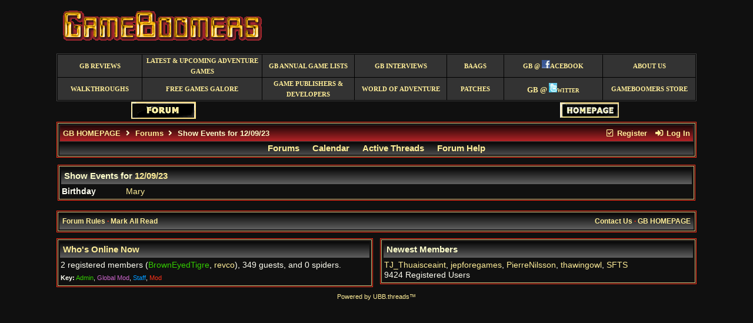

--- FILE ---
content_type: text/html; charset=utf-8
request_url: https://www.gameboomers.com/forum/ubbthreads.php/ubb/showday/day/9/month/12/year/2023
body_size: 16631
content:
<!doctype html>
<html lang="en">
<head prefix="og: http://ogp.me/ns#">
<meta charset="utf-8">
<meta http-equiv="X-UA-Compatible" content="IE=edge">
<title>Show Events for 12/09/23 - GameBoomers Community</title>
<link rel="image_src" href="https://www.gameboomers.com/forum/images/logos/GBsquare.gif" />


<meta property="og:type" content="website">
<meta name="generator" content="UBB.threads 7.7.1">
<link rel="stylesheet" href="/forum/styles/common.css?v=7.7.1">
<link rel="stylesheet" href="/forum/styles/gameboomers_1572545113.css">
<link rel="stylesheet" href="/forum/libs/fa/fa-all.min.css?v=563">
<link rel="stylesheet" href="/forum/ubb_js/assets/lightbox.css">
<link rel="shortcut icon" href="/forum/images/general/default_dark/favicon.ico">
<!--[if lt IE 9]><script src="https://www.gameboomers.com/forum/ubb_js/html5shiv.min.js"></script><script src="https://www.gameboomers.com/forum/ubb_js/css3-mediaqueries.min.js"></script><![endif]-->

<script>
	// <![CDATA[
	var baseurl		= "/forum";
	var fullurl		= "https://www.gameboomers.com/forum";
	var script		= "https://www.gameboomers.com/forum/ubbthreads.php";
	var imagedir		= "general/default_dark";
	var myUid		= "";
	var submitClicked 	= "Your post has already been submitted. The submit button is now disabled.";
	var open_block		= new Image();
	open_block.src		= baseurl + "/images/general/default_dark/toggle_open.gif";
	var closed_block	= new Image();
	closed_block.src	= baseurl + "/images/general/default_dark/toggle_closed.gif";
	var loadingpreview	= "Loading Preview...";
	var today		= "24";
	var s_priv		= "";
	var cookiePrefix	= "";
	// ]]>
</script>
<script src="/forum/ubb_js/jquery.min.js"></script>
<script src="/forum/ubb_js/ubb_jslib.js?v=7.7.1"></script>
<style>.post_inner img {max-width:640px;}</style>

</head>
<body onclick="if(event.which!=3){clearMenus(event)}">
<button onclick="topFunction()" id="top-button" title="Return to Top"><i class="fas fa-chevron-up fa-lg" style="vertical-align:0;"></i></button>
<div id="content" class="fw" style="display:table;">
<div align="center">
  <table border="0" cellspacing="1" width="85%" cellpadding="5" bgcolor="#101010">
    <tr>
      <td> 
				<a title="GAMEBOOMERS provides you with all the latest PC adventure computer games information, forum, walkthroughs, reviews and news." href=https://www.gameboomers.com/>
					<img border="0" src=https://www.gameboomers.com/bblogo1.gif width="357" height="89"  align="left" alt="GAMEBOOMERS provides you with all the latest PC adventure computer games information, forum, walkthroughs, reviews and news." />
				</a>
	  	</td>
    </tr>
  </table>
<table border="1" cellSpacing="1" borderColor="#404040" width="85%" bgColor="#000000" height="79">
	<tr>
		<td style="BORDER-BOTTOM: medium none; BORDER-LEFT: medium none; BORDER-TOP: medium none; BORDER-RIGHT: medium none" bgColor="#333333" height="28" borderColor="#333333" width="12%" align="middle">
		<p style="MARGIN-TOP: 1px; MARGIN-BOTTOM: 1px">
		<span style="TEXT-TRANSFORM: uppercase; FONT-WEIGHT: 700">
		<font face="Verdana">
		<a style="COLOR: #ffee99; TEXT-DECORATION: none" title="GameBoomers Game Reviews" href=https://www.gameboomers.com/reviews.html>
		<span style="FONT-SIZE: 8pt">GB Reviews</span></a></font></span></td>
		<td style="BORDER-BOTTOM: medium none; BORDER-LEFT: medium none; BORDER-TOP: medium none; BORDER-RIGHT: medium none" bgColor="#333333" height="28" borderColor="#333333" width="17%" align="middle">
		<p style="MARGIN-TOP: 1px; MARGIN-BOTTOM: 1px">
		<font style="FONT-SIZE: 8pt" face="Verdana">
		<a style="TEXT-TRANSFORM: uppercase; COLOR: #ffee99; FONT-WEIGHT: 700; TEXT-DECORATION: none" title="Latest &amp; Upcoming Adventure Games" href=https://www.gameboomers.com/Adventureinformation.htm>
		Latest &amp; Upcoming Adventure Games</a></font></td>
		<td style="BORDER-BOTTOM: medium none; BORDER-LEFT: medium none; BORDER-TOP: medium none; BORDER-RIGHT: medium none" bgColor="#333333" height="28" borderColor="#333333" width="13%" align="middle">
		<p style="MARGIN-TOP: 1px; MARGIN-BOTTOM: 1px">
		<span style="TEXT-TRANSFORM: uppercase; FONT-WEIGHT: 700">
		<font face="Verdana">
		<a style="COLOR: #ffee99; TEXT-DECORATION: none" title="GameBoomers Annual Game List" href=https://www.gameboomers.com/GameBoomersAnnualGamelist.htm>
		<span style="FONT-SIZE: 8pt">GB Annual Game Lists</span></a></font></span></td>
		<td style="BORDER-BOTTOM: medium none; BORDER-LEFT: medium none; BORDER-TOP: medium none; BORDER-RIGHT: medium none" bgColor="#333333" height="28" borderColor="#333333" width="13%" align="middle">
		<p style="MARGIN-TOP: 1px; MARGIN-BOTTOM: 1px">
		<font style="FONT-SIZE: 8pt" color="#d90000" face="Verdana">
		<a style="TEXT-TRANSFORM: uppercase; COLOR: #ffee99; FONT-WEIGHT: 700; TEXT-DECORATION: none" title="GameBoomers Interviews" href=https://www.gameboomers.com/interviews.htm>
		GB Interviews</a></font></td>
		<td style="BORDER-BOTTOM: medium none; BORDER-LEFT: medium none; BORDER-TOP: medium none; BORDER-RIGHT: medium none" bgColor="#333333" height="28" borderColor="#333333" width="8%" align="middle">
		<p style="MARGIN-TOP: 1px; MARGIN-BOTTOM: 1px">
		<font style="FONT-SIZE: 8pt" face="Verdana">
		<a style="TEXT-TRANSFORM: uppercase; COLOR: #ffee99; FONT-WEIGHT: 700; TEXT-DECORATION: none" title="Buy All Adventure Games Syndrome" href=https://www.gameboomers.com/BAAGS.html>
		BAAGS</a></font></td>
		<td style="BORDER-BOTTOM: medium none; BORDER-LEFT: medium none; BORDER-TOP: medium none; BORDER-RIGHT: medium none" bgColor="#333333" height="28" borderColor="#333333" width="14%" align="middle">
		<p style="MARGIN-TOP: 1px; MARGIN-BOTTOM: 1px">
		<font color="#d90000" face="Verdana">
		<a style="COLOR: #ffee99; TEXT-DECORATION: none; title: " title="GameBoomers at Facebook" GameBoomers at Facebook href=http://www.facebook.com/pages/GameBoomers/87301211073>
		<font style="TEXT-TRANSFORM: uppercase; FONT-SIZE: 8pt; FONT-WEIGHT: 700">
		<font face="Verdana">GB @</font><font color="#d90000" face="Verdana">
		<img border="0" src=https://www.gameboomers.com/Main/facebook.jpg width="14" height="14"></font><font face="Verdana">acebook</font></font></a></font>
		</p>
		</td>
		<td style="BORDER-BOTTOM: medium none; BORDER-LEFT: medium none; BORDER-TOP: medium none; BORDER-RIGHT: medium none" bgColor="#333333" height="28" borderColor="#333333" width="13%" align="middle">
		<p style="MARGIN-TOP: 1px; MARGIN-BOTTOM: 1px">
		<font style="FONT-SIZE: 8pt" face="Verdana">
		<a style="TEXT-TRANSFORM: uppercase; COLOR: #ffee99; FONT-WEIGHT: 700; TEXT-DECORATION: none" title="About GameBoomers" href=https://www.gameboomers.com/aboutus.html>
		About Us</a></font></td>
	</tr>
	<tr>
		<td style="BORDER-BOTTOM: medium none; BORDER-LEFT: medium none; BORDER-TOP: medium none; BORDER-RIGHT: medium none" bgColor="#333333" height="28" borderColor="#333333" width="12%" align="middle">
		<p style="MARGIN-TOP: 1px; MARGIN-BOTTOM: 1px">
		<font style="FONT-SIZE: 8pt" face="Verdana">
		<a style="TEXT-TRANSFORM: uppercase; COLOR: #ffee99; FONT-WEIGHT: 700; TEXT-DECORATION: none" title="Game Walkthroughs" href=https://www.gameboomers.com/walkthroughs.html>
		Walkthroughs</a></font></td>
		<td style="BORDER-BOTTOM: medium none; BORDER-LEFT: medium none; BORDER-TOP: medium none; BORDER-RIGHT: medium none" bgColor="#333333" height="28" borderColor="#333333" width="17%" align="middle">
		<p style="MARGIN-TOP: 1px; MARGIN-BOTTOM: 1px">
		<font style="FONT-SIZE: 8pt" face="Verdana">
		<a style="TEXT-TRANSFORM: uppercase; COLOR: #ffee99; FONT-WEIGHT: 700; TEXT-DECORATION: none" title="List of Free Games" href=https://www.gameboomers.com/FreeGames.html>
		free games galore</a></font></td>
		<td style="BORDER-BOTTOM: medium none; BORDER-LEFT: medium none; BORDER-TOP: medium none; BORDER-RIGHT: medium none" bgColor="#333333" height="28" borderColor="#333333" width="13%" align="middle">
		<p style="MARGIN-TOP: 1px; MARGIN-BOTTOM: 1px">
		<font face="Verdana">
		<a style="TEXT-TRANSFORM: uppercase; COLOR: #ffee99; TEXT-DECORATION: none" title="List of Game Publishers &amp; Developers" href=https://www.gameboomers.com/gamepublishers.html>
		<font style="FONT-SIZE: 8pt; FONT-WEIGHT: 700" face="Verdana">Game 
		Publishers &amp; Developers</font></a></font></td>
		<td style="BORDER-BOTTOM: medium none; BORDER-LEFT: medium none; BORDER-TOP: medium none; BORDER-RIGHT: medium none" bgColor="#333333" height="28" borderColor="#333333" width="13%" align="middle">
		<p style="MARGIN-TOP: 1px; MARGIN-BOTTOM: 1px">
		<font style="FONT-SIZE: 8pt" color="#d90000" face="Verdana">
		<a style="TEXT-TRANSFORM: uppercase; COLOR: #ffee99; FONT-WEIGHT: 700; TEXT-DECORATION: none" title="List of Adventure Game Websites with helpful information" href=https://www.gameboomers.com/Links.html>
		World of Adventure</a></font></td>
		<td style="BORDER-BOTTOM: medium none; BORDER-LEFT: medium none; BORDER-TOP: medium none; BORDER-RIGHT: medium none" bgColor="#333333" height="28" borderColor="#333333" width="8%" align="middle">
		<p style="MARGIN-TOP: 1px; MARGIN-BOTTOM: 1px">
		<font style="FONT-SIZE: 8pt" face="Verdana">
		<a style="TEXT-TRANSFORM: uppercase; COLOR: #ffee99; FONT-WEIGHT: 700; TEXT-DECORATION: none" title="List of Game Patches Sites" href=https://www.gameboomers.com/patches.html>
		Patches</a></font></td>
		<td style="BORDER-BOTTOM: medium none; BORDER-LEFT: medium none; BORDER-TOP: medium none; BORDER-RIGHT: medium none" bgColor="#333333" height="28" borderColor="#333333" width="14%" align="middle">
		<p style="MARGIN-TOP: 1px; MARGIN-BOTTOM: 1px">
		<font style="FONT-VARIANT: small-caps; FONT-WEIGHT: 700" color="#d90000" size="2" face="Verdana">
		<a style="COLOR: #ffee99; TEXT-DECORATION: none; title: " title="GameBoomers at Twitter" href=http://twitter.com/GameBoomers>
		<font face="Verdana">GB @</font><font color="#d90000" face="Verdana">
		<img border="0" src=https://www.gameboomers.com/twitter.jpg width="14" height="16"></font><font face="Verdana">witter</font></a></font></td>
		<td style="BORDER-BOTTOM: medium none; BORDER-LEFT: medium none; BORDER-TOP: medium none; BORDER-RIGHT: medium none" bgColor="#333333" height="28" borderColor="#333333" width="13%" align="middle">
		<p style="MARGIN-TOP: 1px; MARGIN-BOTTOM: 1px">
		<font style="FONT-SIZE: 8pt" face="Verdana">
		<a style="TEXT-TRANSFORM: uppercase; COLOR: #ffee99; FONT-WEIGHT: 700; TEXT-DECORATION: none" title="GameBoomers Store" href=http://www.cafepress.com/gameboomers>
		GameBoomers Store</a></font></td>
	</tr>
</table>
</div>
<div align="center">
  <table border="0" cellspacing="1" width="85%" bgcolor="#101010">
<tr>
	<td align="center" width="33%">
<font face="Verdana">
<a title="GameBoomers Forum" href=https://www.gameboomers.com/forum/ubbthreads.php>
<img border="0" src=https://www.gameboomers.com/forum.gif width="110" height="29"></a></font></td>
<td align="center" width="33%">
<font face="Verdana" size="3">     

</a></font>

</td>
<td align="center" width="33%">
<font face="Verdana">
<a title="GameBoomers Homepage" href=https://www.gameboomers.com/>
<img border="0" src=https://www.gameboomers.com/homepage.gif width="100" height="26"></a></font></td>
</tr>
</tr>
</table>
</div>



<table class="center body_col" style="width:85%;padding:0;border-spacing:0;">
<tr>
<td>
<table width="100%" class="t_outer" cellpadding="0" cellspacing="0">
<tr>
<td>
<table width="100%" class="t_inner" cellpadding="0" cellspacing="1">
<tr>
<td id="breadcrumbs" class="breadcrumbs">
<span class="fr nw" style="margin-left:16px;">
<span class="nw"><a href="/forum/ubbthreads.php/ubb/newuser"><i class="far fa-check-square fa-fw" aria-hidden="true"></i> Register</a></span>
<span class="nw" style="padding-left:8px;"><a href="https://www.gameboomers.com/forum/ubbthreads.php/ubb/login?ocu=https%3A%2F%2Fwww.gameboomers.com%2Fforum%2Fubbthreads.php%2Fubb%2Fshowday%2Fday%2F9%2Fmonth%2F12%2Fyear%2F2023"><i class="fas fa-sign-in-alt fa-fw" aria-hidden="true"></i> Log In</a></span>
</span>
<span style="display:inline;">
<a href="https://www.gameboomers.com" class="nw">GB HOMEPAGE</a>
<i class="fas fa-angle-right fa-fw" aria-hidden="true"></i> <a href="/forum/ubbthreads.php/forum_summary">Forums</a> <i class="fas fa-angle-right fa-fw" aria-hidden="true"></i> Show Events for 12/09/23</span>
</td>
</tr>
<tr>
<td class="navigation">
<span class="nw" style="padding-left:4px;padding-right:4px;"><a href="/forum/ubbthreads.php/forum_summary">Forums</a></span>
<span class="nw" style="padding-left:4px;padding-right:4px;"><a href="/forum/ubbthreads.php/ubb/calendar">Calendar</a></span>
<span class="nw" style="padding-left:4px;padding-right:4px;"><a href="/forum/ubbthreads.php/activetopics/30/1">Active Threads</a></span>
<span class="nw" style="padding-left:4px;padding-right:4px;"><a href="/forum/ubbthreads.php/ubb/faq">Forum Help</a></span>
</td>
</tr>
</table>
</td>
</tr>
</table>

</td>
</tr>
<tr>
<td>

<table class="center fw" style="padding:0;margin-top:-5px;">
<tr><td class="body_col fw"><table width="100%" class="t_outer" cellpadding="0" cellspacing="0">
<tr>
<td>
<table width="100%" class="t_inner" cellpadding="0" cellspacing="1">
<tr>
<td class="tdheader" colspan="2">
Show Events for <a href="/forum/ubbthreads.php/ubb/calendar/month/12/day/9/year/2023">12/09/23</a>
</td>
</tr>
<tr>
<td class="alt-2" width="10%" valign="top">

<b>Birthday</b>
</td>
<td class="alt-1" width="90%">

<a href="/forum/ubbthreads.php/users/91/mary">Mary</a> 

</td>
</tr>
</table>
</td>
</tr>
</table>

</td></tr>
</table>
</td>
</tr>
<tr>
<td>

<div class="acvm" style="width:100%;">
<form method="post" name="prefs">
<input type="hidden" name="curl" value="https%3A%2F%2Fwww.gameboomers.com%2Fforum%2Fubbthreads.php%2Fubb%2Fshowday%2Fday%2F9%2Fmonth%2F12%2Fyear%2F2023" />
 
</form>
</div>

<table width="100%" class="t_outer" cellpadding="0" cellspacing="0">
<tr>
<td>
<table width="100%" class="t_inner" cellpadding="0" cellspacing="1">
<tr>
<td class="footer alvm">
<table class="fw">
<tr>
<td class="acvm">
<span class="alvm fl">
<a href="/forum/ubbthreads.php/ubb/boardrules/v/1" class="nw">Forum Rules</a> &middot;
<a href="/forum/ubbthreads.php/ubb/markallread" class="nw">Mark All Read</a>
</span>

<span class="arvm fr">
<a href="mailto:support@gameboomers.com">Contact Us</a>
&middot;
<a href="https://www.gameboomers.com">GB HOMEPAGE</a>
</span>
</td>
</tr>
</table>
</td>
</tr>
</table>
</td>
</tr>
</table>


</td>
</tr>
</table>
</div>
<center>
<table width="85%" cellspacing="0" cellpadding="0">
<tr>
<td width="50%" valign="top" style="padding:0 6px 0 0;margin:0;">
<table width="100%" class="t_outer" cellpadding="0" cellspacing="0">
<tr>
<td>
<table width="100%" class="t_inner" cellpadding="0" cellspacing="1"><tr>
	<td class="tdheader"><a href="/forum/ubbthreads.php/online">Who's Online Now</a></td>
</tr>
<tr>
<td class="alt-1">
2 registered members (<a href="/forum/ubbthreads.php/users/1992/browneyedtigre" title="User was last active 2 minutes ago."><span class='adminname'>BrownEyedTigre</span></a>, <a href="/forum/ubbthreads.php/users/7372/revco" title="User was last active 6 minutes ago.">revco</a>),

349
guests, and 0
spiders.</td>
</tr>
<tr>
<td class="alt-2">
<div class="small">
	<b>Key:</b>
	<span class="adminname">Admin</span>,
	<span class="globalmodname">Global Mod</span>,
	<span class="staffname">Staff</span>,
	<span class="modname">Mod</span>
</div>
</td>
</tr>
</table>
</td>
</tr>
</table></td>
<td width="50%" valign="top" style="padding:0 0px 0 6px;margin:0;">
<table width="100%" class="t_outer" cellpadding="0" cellspacing="0">
<tr>
<td>
<table width="100%" class="t_inner" cellpadding="0" cellspacing="1"><tr>
<td class="tdheader">
Newest Members</td>
</tr>
<tr>
<td class="alt-1">
<a href="/forum/ubbthreads.php/users/23147/tj-thuaisceaint">TJ_Thuaisceaint</a>, <a href="/forum/ubbthreads.php/users/23146/jepforegames">jepforegames</a>, <a href="/forum/ubbthreads.php/users/23145/pierrenilsson">PierreNilsson</a>, <a href="/forum/ubbthreads.php/users/23144/thawingowl">thawingowl</a>, <a href="/forum/ubbthreads.php/users/23143/sfts">SFTS</a><br>
9424 Registered Users</td>
</tr>
</table>
</td>
</tr>
</table></td>
</tr>
</table>
</center>
<div class="small acvm" style="line-height:normal;">
<a style="margin-bottom:4px;" href="https://www.ubbcentral.com/" target="_blank" title="v7.7.1">Powered by UBB.threads&#8482;</a>
</div>
</body>
</html>
